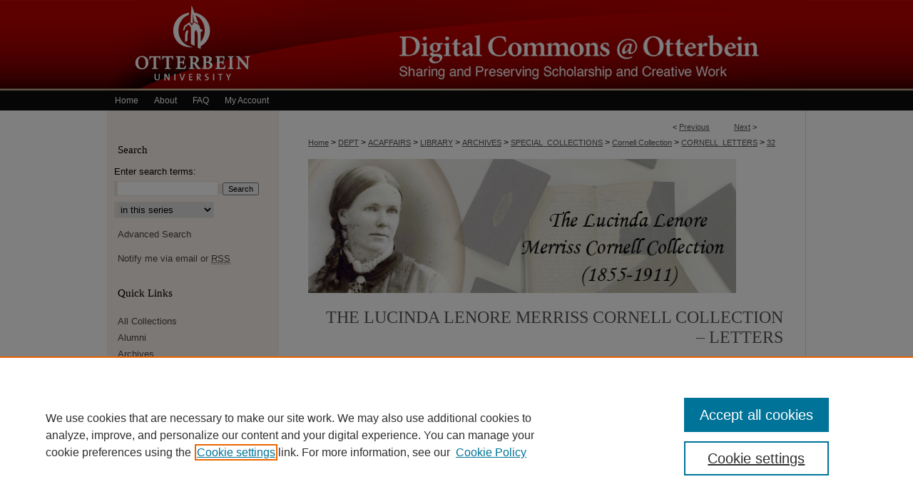

--- FILE ---
content_type: text/html; charset=UTF-8
request_url: https://digitalcommons.otterbein.edu/cornell_letters/32/
body_size: 9131
content:

<!DOCTYPE html>
<html lang="en">
<head><!-- inj yui3-seed: --><script type='text/javascript' src='//cdnjs.cloudflare.com/ajax/libs/yui/3.6.0/yui/yui-min.js'></script><script type='text/javascript' src='//ajax.googleapis.com/ajax/libs/jquery/1.10.2/jquery.min.js'></script><!-- Adobe Analytics --><script type='text/javascript' src='https://assets.adobedtm.com/4a848ae9611a/d0e96722185b/launch-d525bb0064d8.min.js'></script><script type='text/javascript' src=/assets/nr_browser_production.js></script>

<!-- def.1 -->
<meta charset="utf-8">
<meta name="viewport" content="width=device-width">
<title>
"December 5, 1864: To John B. Cornell" by Archives and Lucinda Cornell
</title>


<!-- FILE article_meta-tags.inc --><!-- FILE: /srv/sequoia/main/data/assets/site/article_meta-tags.inc -->
<meta itemprop="name" content="December 5, 1864: To John B. Cornell">
<meta property="og:title" content="December 5, 1864: To John B. Cornell">
<meta name="twitter:title" content="December 5, 1864: To John B. Cornell">
<meta property="article:author" content="Archives">
<meta name="author" content="Archives">
<meta property="article:author" content="Lucinda Cornell">
<meta name="author" content="Lucinda Cornell">
<meta name="robots" content="noodp, noydir">
<meta name="description" content="Letter to John B. Cornell from Lucinda Lenore Merriss; discussing the lack of a Thanksgiving invitation">
<meta itemprop="description" content="Letter to John B. Cornell from Lucinda Lenore Merriss; discussing the lack of a Thanksgiving invitation">
<meta name="twitter:description" content="Letter to John B. Cornell from Lucinda Lenore Merriss; discussing the lack of a Thanksgiving invitation">
<meta property="og:description" content="Letter to John B. Cornell from Lucinda Lenore Merriss; discussing the lack of a Thanksgiving invitation">
<meta name="keywords" content="Otterbein History, Cornell Collection, Lucinda Cornell, Letters">
<meta name="bepress_citation_series_title" content="The Lucinda Lenore Merriss Cornell Collection – Letters">
<meta name="bepress_citation_author" content="Archives,">
<meta name="bepress_citation_author_institution" content="Otterbein University">
<meta name="bepress_citation_author" content="Cornell, Lucinda">
<meta name="bepress_citation_title" content="December 5, 1864: To John B. Cornell">
<meta name="bepress_citation_date" content="1864">
<!-- FILE: /srv/sequoia/main/data/assets/site/ir_download_link.inc -->
<!-- FILE: /srv/sequoia/main/data/assets/site/article_meta-tags.inc (cont) -->
<meta name="bepress_citation_pdf_url" content="https://digitalcommons.otterbein.edu/cgi/viewcontent.cgi?article=1031&amp;context=cornell_letters">
<meta name="bepress_citation_abstract_html_url" content="https://digitalcommons.otterbein.edu/cornell_letters/32">
<meta name="bepress_citation_online_date" content="2023/11/9">
<meta name="viewport" content="width=device-width">
<!-- Additional Twitter data -->
<meta name="twitter:card" content="summary">
<!-- Additional Open Graph data -->
<meta property="og:type" content="article">
<meta property="og:url" content="https://digitalcommons.otterbein.edu/cornell_letters/32">
<meta property="og:site_name" content="Digital Commons @ Otterbein">


<!-- Amplitude -->
<script type="text/javascript">
(function(e,t){var n=e.amplitude||{_q:[],_iq:{}};var r=t.createElement("script")
;r.type="text/javascript";r.async=true
;r.src="https://cdn.amplitude.com/libs/amplitude-4.5.2-min.gz.js"
;r.integrity="5ceGNbvkytO+PTI82JRl6GwJjVCw6k79kP4le5L5/m0Zny1P7taAF6YVvC4z4Pgj"
;r.onload=function(){if(e.amplitude.runQueuedFunctions){
e.amplitude.runQueuedFunctions()}else{
console.log("[Amplitude] Error: could not load SDK")}}
;var i=t.getElementsByTagName("script")[0];i.parentNode.insertBefore(r,i)
;function s(e,t){e.prototype[t]=function(){
this._q.push([t].concat(Array.prototype.slice.call(arguments,0)));return this}}
var o=function(){this._q=[];return this}
;var a=["add","append","clearAll","prepend","set","setOnce","unset"]
;for(var u=0;u<a.length;u++){s(o,a[u])}n.Identify=o;var c=function(){this._q=[]
;return this}
;var l=["setProductId","setQuantity","setPrice","setRevenueType","setEventProperties"]
;for(var p=0;p<l.length;p++){s(c,l[p])}n.Revenue=c
;var d=["init","logEvent","logRevenue","setUserId","setUserProperties","setOptOut","setVersionName","setDomain","setDeviceId","setGlobalUserProperties","identify","clearUserProperties","setGroup","logRevenueV2","regenerateDeviceId","groupIdentify","logEventWithTimestamp","logEventWithGroups","setSessionId","resetSessionId"]
;function v(e){function t(t){e[t]=function(){
e._q.push([t].concat(Array.prototype.slice.call(arguments,0)))}}
for(var n=0;n<d.length;n++){t(d[n])}}v(n);n.getInstance=function(e){
e=(!e||e.length===0?"$default_instance":e).toLowerCase()
;if(!n._iq.hasOwnProperty(e)){n._iq[e]={_q:[]};v(n._iq[e])}return n._iq[e]}
;e.amplitude=n})(window,document);

amplitude.getInstance().init("1d890e80ea7a0ccc43c2b06438458f50");
</script>

<!-- FILE: article_meta-tags.inc (cont) -->
<meta name="bepress_is_article_cover_page" content="1">


<!-- sh.1 -->
<link rel="stylesheet" href="/ir-style.css" type="text/css" media="screen">
<link rel="stylesheet" href="/ir-custom.css" type="text/css" media="screen">
<link rel="stylesheet" href="../ir-custom.css" type="text/css" media="screen">
<link rel="stylesheet" href="/ir-local.css" type="text/css" media="screen">
<link rel="stylesheet" href="../ir-local.css" type="text/css" media="screen">
<link rel="stylesheet" href="/ir-print.css" type="text/css" media="print">
<link type="text/css" rel="stylesheet" href="/assets/floatbox/floatbox.css">
<link rel="alternate" type="application/rss+xml" title="Site Feed" href="/recent.rss">
<link rel="shortcut icon" href="/favicon.ico" type="image/x-icon">
<!--[if IE]>
<link rel="stylesheet" href="/ir-ie.css" type="text/css" media="screen">
<![endif]-->

<!-- JS  -->
<script type="text/javascript" src="/assets/jsUtilities.js"></script>
<script type="text/javascript" src="/assets/footnoteLinks.js"></script>
<script type="text/javascript" src="/assets/scripts/yui-init.pack.js"></script>
<script type="text/javascript" src="/assets/scripts/bepress-init.debug.js"></script>
<script type="text/javascript" src="/assets/scripts/JumpListYUI.pack.js"></script>

<!-- end sh.1 -->




<script type="text/javascript">var pageData = {"page":{"environment":"prod","productName":"bpdg","language":"en","name":"ir_series:article","businessUnit":"els:rp:st"},"visitor":{}};</script>

</head>
<body id="geo-series">
<!-- FILE /srv/sequoia/main/data/digitalcommons.otterbein.edu/assets/header.pregen --><!-- This is the mobile navbar file. Do not delete or move from the top of header.pregen -->
<!-- FILE: /srv/sequoia/main/data/assets/site/mobile_nav.inc --><!--[if !IE]>-->
<script src="/assets/scripts/dc-mobile/dc-responsive-nav.js"></script>

<header id="mobile-nav" class="nav-down device-fixed-height" style="visibility: hidden;">
  
  
  <nav class="nav-collapse">
    <ul>
      <li class="menu-item active device-fixed-width"><a href="https://digitalcommons.otterbein.edu" title="Home" data-scroll >Home</a></li>
      <li class="menu-item device-fixed-width"><a href="https://digitalcommons.otterbein.edu/do/search/advanced/" title="Search" data-scroll ><i class="icon-search"></i> Search</a></li>
      <li class="menu-item device-fixed-width"><a href="https://digitalcommons.otterbein.edu/communities.html" title="Browse" data-scroll >Browse All Collections</a></li>
      <li class="menu-item device-fixed-width"><a href="/cgi/myaccount.cgi?context=cornell_letters" title="My Account" data-scroll >My Account</a></li>
      <li class="menu-item device-fixed-width"><a href="https://digitalcommons.otterbein.edu/about.html" title="About" data-scroll >About</a></li>
      <li class="menu-item device-fixed-width"><a href="https://network.bepress.com" title="Digital Commons Network" data-scroll ><img width="16" height="16" alt="DC Network" style="vertical-align:top;" src="/assets/md5images/8e240588cf8cd3a028768d4294acd7d3.png"> Digital Commons Network™</a></li>
    </ul>
  </nav>
</header>

<script src="/assets/scripts/dc-mobile/dc-mobile-nav.js"></script>
<!--<![endif]-->
<!-- FILE: /srv/sequoia/main/data/digitalcommons.otterbein.edu/assets/header.pregen (cont) -->
<div id="otterbein">
<div id="container"><a href="#main" class="skiplink" accesskey="2" >Skip to main content</a>

<div id="header">
<!-- FILE: /srv/sequoia/main/data/assets/site/ir_logo.inc -->








	<div id="logo">
		<a href="http://www.otterbein.edu" title="Otterbein University" >
			<img alt="Digital Commons @ Otterbein" border="0" width='240' height='127' src="/assets/md5images/68b5f9e7c85e035796fd74fe2d8489ae.png">
		</a>
	</div>




<!-- FILE: /srv/sequoia/main/data/digitalcommons.otterbein.edu/assets/header.pregen (cont) -->
<div id="pagetitle">

<h1><a href="https://digitalcommons.otterbein.edu" title="Digital Commons @ Otterbein" >Digital Commons @ Otterbein</a></h1>
</div>
</div><div id="navigation"><!-- FILE: /srv/sequoia/main/data/assets/site/ir_navigation.inc --><div id="tabs" role="navigation" aria-label="Main"><ul><li id="tabone"><a href="https://digitalcommons.otterbein.edu" title="Home" ><span>Home</span></a></li><li id="tabtwo"><a href="https://digitalcommons.otterbein.edu/about.html" title="About" ><span>About</span></a></li><li id="tabthree"><a href="https://digitalcommons.otterbein.edu/faq.html" title="FAQ" ><span>FAQ</span></a></li><li id="tabfour"><a href="https://digitalcommons.otterbein.edu/cgi/myaccount.cgi?context=cornell_letters" title="My Account" ><span>My Account</span></a></li></ul></div>


<!-- FILE: /srv/sequoia/main/data/digitalcommons.otterbein.edu/assets/header.pregen (cont) --></div>



<div id="wrapper">
<div id="content">
<div id="main" class="text">
<script type="text/javascript" src="/assets/floatbox/floatbox.js"></script>  
<!-- FILE: /srv/sequoia/main/data/assets/site/article_pager.inc -->

<div id="breadcrumb"><ul id="pager">

                
                 
<li>&lt; <a href="https://digitalcommons.otterbein.edu/cornell_letters/33" class="ignore" >Previous</a></li>
        
        
        

                
                 
<li><a href="https://digitalcommons.otterbein.edu/cornell_letters/34" class="ignore" >Next</a> &gt;</li>
        
        
        
<li>&nbsp;</li></ul><div class="crumbs"><!-- FILE: /srv/sequoia/main/data/assets/site/ir_breadcrumb.inc -->

<div class="crumbs" role="navigation" aria-label="Breadcrumb">
	<p>
	
	
			<a href="https://digitalcommons.otterbein.edu" class="ignore" >Home</a>
	
	
	
	
	
	
	
	
	
	
	 <span aria-hidden="true">&gt;</span> 
		<a href="https://digitalcommons.otterbein.edu/dept" class="ignore" >DEPT</a>
	
	
	
	
	
	
	 <span aria-hidden="true">&gt;</span> 
		<a href="https://digitalcommons.otterbein.edu/acaffairs" class="ignore" >ACAFFAIRS</a>
	
	
	
	
	
	
	 <span aria-hidden="true">&gt;</span> 
		<a href="https://digitalcommons.otterbein.edu/library" class="ignore" >LIBRARY</a>
	
	
	
	
	
	
	 <span aria-hidden="true">&gt;</span> 
		<a href="https://digitalcommons.otterbein.edu/archives" class="ignore" >ARCHIVES</a>
	
	
	
	
	
	
	 <span aria-hidden="true">&gt;</span> 
		<a href="https://digitalcommons.otterbein.edu/special_collections" class="ignore" >SPECIAL_COLLECTIONS</a>
	
	
	
	
	
	
	 <span aria-hidden="true">&gt;</span> 
		<a href="https://digitalcommons.otterbein.edu/cornell" class="ignore" >Cornell Collection</a>
	
	
	
	
	
	
	 <span aria-hidden="true">&gt;</span> 
		<a href="https://digitalcommons.otterbein.edu/cornell_letters" class="ignore" >CORNELL_LETTERS</a>
	
	
	
	
	
	 <span aria-hidden="true">&gt;</span> 
		<a href="https://digitalcommons.otterbein.edu/cornell_letters/32" class="ignore" aria-current="page" >32</a>
	
	
	
	</p>
</div>


<!-- FILE: /srv/sequoia/main/data/assets/site/article_pager.inc (cont) --></div>
</div>
<!-- FILE: /srv/sequoia/main/data/assets/site/ir_series/article/index.html (cont) -->
<!-- FILE: /srv/sequoia/main/data/assets/site/ir_series/article/article_info.inc --><!-- FILE: /srv/sequoia/main/data/assets/site/openurl.inc -->

























<!-- FILE: /srv/sequoia/main/data/assets/site/ir_series/article/article_info.inc (cont) -->
<!-- FILE: /srv/sequoia/main/data/assets/site/ir_download_link.inc -->









	
	
	
    
    
    
	
		
		
		
	
	
	
	
	
	

<!-- FILE: /srv/sequoia/main/data/assets/site/ir_series/article/article_info.inc (cont) -->
<!-- FILE: /srv/sequoia/main/data/assets/site/ir_series/article/ir_article_header.inc -->

<div id="series-header"><div id="series-logo" style="text-align:center;margin:0 auto;">
<!-- FILE: /srv/sequoia/main/data/assets/site/ir_series/ir_series_logo.inc -->



 






	
	
	
	
		
			<div id="community-logo">
				
				
					
					
						<img alt="Lucinda Lenore Merriss Cornell Collection (1855-1911)" style="height:auto;width:600px;" class="ignore" width='640' height='200' src="../../assets/md5images/72d95bc9957ca3462596a56bbf76fba3.gif">
								
				
			</div>
		
	
	
	
<!-- FILE: /srv/sequoia/main/data/assets/site/ir_series/article/ir_article_header.inc (cont) --></div></div><div class="clear">&nbsp;</div>
<h2 id="series-title"><a href="https://digitalcommons.otterbein.edu/cornell_letters" >The Lucinda Lenore Merriss Cornell Collection – Letters</a></h2>


<div id="sub">
<div id="alpha">
<!-- FILE: /srv/sequoia/main/data/assets/site/ir_series/article/article_info.inc (cont) --><div id='title' class='element'>
<h1><a href='https://digitalcommons.otterbein.edu/cgi/viewcontent.cgi?article=1031&amp;context=cornell_letters'>December 5, 1864: To John B. Cornell</a></h1>
</div>
<div class='clear'></div>
<div id='authors' class='element'>
<h2 class='visually-hidden'>Authors</h2>
<p class="author"><a href='https://digitalcommons.otterbein.edu/do/search/?q=bp_author_id%3A%22374836ee-eea0-49de-8498-2d8630d771be%22%20OR%20%28author%3A%22Archives%22%20AND%20-bp_author_id%3A%5B%2A%20TO%20%2A%5D%29&start=0&context=5593088'><strong>Archives</strong>, <em>Otterbein University</em></a><a rel="nofollow" href="https://network.bepress.com/api/follow/subscribe?user=ZWEwMzBmYWYzZjg4NTFmZQ%3D%3D&amp;institution=MDIyYmY2ZjYwZWZiZWMxMA%3D%3D&amp;format=html" data-follow-set="user:ZWEwMzBmYWYzZjg4NTFmZQ== institution:MDIyYmY2ZjYwZWZiZWMxMA==" title="Follow Archives" class="btn followable">Follow</a><br />
<a href='https://digitalcommons.otterbein.edu/do/search/?q=author%3A%22Lucinda%20Cornell%22&start=0&context=5593088'><strong>Lucinda Cornell</strong></a><br />
</p></div>
<div class='clear'></div>
<div id='document_type' class='element'>
<h2 class='field-heading'>Document Type</h2>
<p>Letter</p>
</div>
<div class='clear'></div>
<div id='publication_date' class='element'>
<h2 class='field-heading'>Publication Date</h2>
<p>12-5-1864</p>
</div>
<div class='clear'></div>
<div id='keywords' class='element'>
<h2 class='field-heading'>Keywords</h2>
<p>Otterbein History, Cornell Collection, Lucinda Cornell, Letters</p>
</div>
<div class='clear'></div>
<div id='abstract' class='element'>
<h2 class='field-heading'>Abstract</h2>
<p>Letter to John B. Cornell from Lucinda Lenore Merriss; discussing the lack of a Thanksgiving invitation</p>
</div>
<div class='clear'></div>
<div id='recommended_citation' class='element'>
<h2 class='field-heading'>Recommended Citation</h2>
<!-- FILE: /srv/sequoia/main/data/assets/site/ir_series/ir_citation.inc --><p>
    Archives and Cornell, Lucinda, "December 5, 1864: To John B. Cornell" (1864). <em>The Lucinda Lenore Merriss Cornell Collection – Letters</em>.  32.
    <br>
    
    
        https://digitalcommons.otterbein.edu/cornell_letters/32
    
</p>
<!-- FILE: /srv/sequoia/main/data/assets/site/ir_series/article/article_info.inc (cont) --></div>
<div class='clear'></div>
<div id='attach_additional_files' class='element'>
<div class="extra">
    <div class="related"><strong>Additional Files</strong></div>
    <div class="files">
        <span style='font:11px Arial;'><a href='https://digitalcommons.otterbein.edu/cgi/viewcontent.cgi?filename=0&amp;article=1031&amp;context=cornell_letters&amp;type=additional'>December_5_1864_to_JohnCornell_fromLucindaMerriss.docx</a> (10 kB) </span><br />

    </div> <!-- class=files -->
</div> <!-- class=extra> -->
</div>
<div class='clear'></div>
</div>
    </div>
    <div id='beta_7-3'>
<!-- FILE: /srv/sequoia/main/data/assets/site/info_box_7_3.inc --><!-- FILE: /srv/sequoia/main/data/assets/site/openurl.inc -->

























<!-- FILE: /srv/sequoia/main/data/assets/site/info_box_7_3.inc (cont) -->
<!-- FILE: /srv/sequoia/main/data/assets/site/ir_download_link.inc -->









	
	
	
    
    
    
	
		
		
		
	
	
	
	
	
	

<!-- FILE: /srv/sequoia/main/data/assets/site/info_box_7_3.inc (cont) -->


	<!-- FILE: /srv/sequoia/main/data/assets/site/info_box_download_button.inc --><div class="aside download-button">
      <a id="pdf" class="btn" href="https://digitalcommons.otterbein.edu/cgi/viewcontent.cgi?article=1031&amp;context=cornell_letters" title="PDF (1.3&nbsp;MB) opens in new window" target="_blank" > 
    	<i class="icon-download-alt" aria-hidden="true"></i>
        Download
      </a>
</div>


<!-- FILE: /srv/sequoia/main/data/assets/site/info_box_7_3.inc (cont) -->
	<!-- FILE: /srv/sequoia/main/data/assets/site/info_box_embargo.inc -->
<!-- FILE: /srv/sequoia/main/data/assets/site/info_box_7_3.inc (cont) -->

<!-- FILE: /srv/sequoia/main/data/digitalcommons.otterbein.edu/assets/ir_series/info_box_custom_upper.inc -->



<div class="aside">
<p class="supp-files"><a class="btn" href="#attach_additional_files" title="Additional files" >
<i class="icon-circle-arrow-down"></i>  Additional files available below</a>
</p>
</div>
     

<!-- FILE: /srv/sequoia/main/data/assets/site/info_box_7_3.inc (cont) -->
<!-- FILE: /srv/sequoia/main/data/assets/site/info_box_openurl.inc -->
<!-- FILE: /srv/sequoia/main/data/assets/site/info_box_7_3.inc (cont) -->

<!-- FILE: /srv/sequoia/main/data/assets/site/info_box_article_metrics.inc -->






<div id="article-stats" class="aside hidden">

    <p class="article-downloads-wrapper hidden"><span id="article-downloads"></span> DOWNLOADS</p>
    <p class="article-stats-date hidden">Since November 09, 2023</p>

    <p class="article-plum-metrics">
        <a href="https://plu.mx/plum/a/?repo_url=https://digitalcommons.otterbein.edu/cornell_letters/32" class="plumx-plum-print-popup plum-bigben-theme" data-badge="true" data-hide-when-empty="true" ></a>
    </p>
</div>
<script type="text/javascript" src="//cdn.plu.mx/widget-popup.js"></script>



<!-- Article Download Counts -->
<script type="text/javascript" src="/assets/scripts/article-downloads.pack.js"></script>
<script type="text/javascript">
    insertDownloads(36283108);
</script>


<!-- Add border to Plum badge & download counts when visible -->
<script>
// bind to event when PlumX widget loads
jQuery('body').bind('plum:widget-load', function(e){
// if Plum badge is visible
  if (jQuery('.PlumX-Popup').length) {
// remove 'hidden' class
  jQuery('#article-stats').removeClass('hidden');
  jQuery('.article-stats-date').addClass('plum-border');
  }
});
// bind to event when page loads
jQuery(window).bind('load',function(e){
// if DC downloads are visible
  if (jQuery('#article-downloads').text().length > 0) {
// add border to aside
  jQuery('#article-stats').removeClass('hidden');
  }
});
</script>

<!-- Amplitude Event Tracking -->


<script>
$(function() {

  // This is the handler for Plum popup engagement on mouseover
  $("#article-stats").on("mouseover", "a.plx-wrapping-print-link", function(event) {
    // Send the event to Amplitude
    amplitude.getInstance().logEvent("plumPopupMouseover");
  });

  // This is the handler for Plum badge and 'see details' link clickthrough
  $("#article-stats").on("click", "div.ppp-container.ppp-small.ppp-badge", function(event) {
    // Send the event to Amplitude
    amplitude.getInstance().logEvent("plumDetailsClick");
  });

  // This is the handler for AddThis link clickthrough
  $(".addthis_toolbox").on("click", "a", function(event) {
    // Send the event to Amplitude
    amplitude.getInstance().logEvent("addThisClick");
  });

  // This is the handler for AddThis link clickthrough
  $(".aside.download-button").on("click", "a", function(event) {
    // Send the event to Amplitude
    amplitude.getInstance().logEvent("downloadClick");
  });

});
</script>




<!-- Adobe Analytics: Download Click Tracker -->
<script>

$(function() {

  // Download button click event tracker for PDFs
  $(".aside.download-button").on("click", "a#pdf", function(event) {
    pageDataTracker.trackEvent('navigationClick', {
      link: {
          location: 'aside download-button',
          name: 'pdf'
      }
    });
  });

  // Download button click event tracker for native files
  $(".aside.download-button").on("click", "a#native", function(event) {
    pageDataTracker.trackEvent('navigationClick', {
        link: {
            location: 'aside download-button',
            name: 'native'
        }
     });
  });

});

</script>
<!-- FILE: /srv/sequoia/main/data/assets/site/info_box_7_3.inc (cont) -->



	<!-- FILE: /srv/sequoia/main/data/assets/site/info_box_disciplines.inc -->




	





	<div id="beta-disciplines" class="aside">
		<h4>Included in</h4>
	<p>
		
				
					<a href="https://network.bepress.com/hgg/discipline/441" title="American Literature Commons" >American Literature Commons</a>
				
				
			
		
	</p>
	</div>



<!-- FILE: /srv/sequoia/main/data/assets/site/info_box_7_3.inc (cont) -->

<!-- FILE: /srv/sequoia/main/data/assets/site/bookmark_widget.inc -->

<div id="share" class="aside">
<h2>Share</h2>
	
	<div class="a2a_kit a2a_kit_size_24 a2a_default_style">
    	<a class="a2a_button_facebook"></a>
    	<a class="a2a_button_linkedin"></a>
		<a class="a2a_button_whatsapp"></a>
		<a class="a2a_button_email"></a>
    	<a class="a2a_dd"></a>
    	<script async src="https://static.addtoany.com/menu/page.js"></script>
	</div>
</div>

<!-- FILE: /srv/sequoia/main/data/assets/site/info_box_7_3.inc (cont) -->
<!-- FILE: /srv/sequoia/main/data/assets/site/info_box_geolocate.inc --><!-- FILE: /srv/sequoia/main/data/assets/site/ir_geolocate_enabled_and_displayed.inc -->

<!-- FILE: /srv/sequoia/main/data/assets/site/info_box_geolocate.inc (cont) -->

<!-- FILE: /srv/sequoia/main/data/assets/site/info_box_7_3.inc (cont) -->

	<!-- FILE: /srv/sequoia/main/data/assets/site/zotero_coins.inc -->

<span class="Z3988" title="ctx_ver=Z39.88-2004&amp;rft_val_fmt=info%3Aofi%2Ffmt%3Akev%3Amtx%3Ajournal&amp;rft_id=https%3A%2F%2Fdigitalcommons.otterbein.edu%2Fcornell_letters%2F32&amp;rft.atitle=December%205%2C%201864%3A%20To%20John%20B.%20Cornell&amp;rft.aufirst=&amp;rft.aulast=Archives&amp;rft.au=Lucinda%20Cornell&amp;rft.jtitle=The%20Lucinda%20Lenore%20Merriss%20Cornell%20Collection%20%E2%80%93%20Letters&amp;rft.date=1864-12-05">COinS</span>
<!-- FILE: /srv/sequoia/main/data/assets/site/info_box_7_3.inc (cont) -->

<!-- FILE: /srv/sequoia/main/data/assets/site/info_box_custom_lower.inc -->
<!-- FILE: /srv/sequoia/main/data/assets/site/info_box_7_3.inc (cont) -->
<!-- FILE: /srv/sequoia/main/data/assets/site/ir_series/article/article_info.inc (cont) --></div>

<div class='clear'>&nbsp;</div>
<!-- FILE: /srv/sequoia/main/data/assets/site/ir_series/article/ir_article_custom_fields.inc -->


<!-- FILE: /srv/sequoia/main/data/assets/site/ir_series/article/article_info.inc (cont) -->

	<!-- FILE: /srv/sequoia/main/data/assets/site/ir_display_pdf.inc -->





<div class='clear'>&nbsp;</div>
<div id="display-pdf">
   <object type='application/pdf' data='https://digitalcommons.otterbein.edu/cgi/viewcontent.cgi?article=1031&amp;context=cornell_letters#toolbar=0&amp;navpanes=0&amp;scrollbar=1' width='660' height='460'>
      <div id="message">
<p>To view the content in your browser, please <a href="https://get.adobe.com/reader/" title="Adobe - Adobe Reader download" >download Adobe Reader</a> or, alternately, <br>
you may <a href="https://digitalcommons.otterbein.edu/cgi/viewcontent.cgi?article=1031&amp;context=cornell_letters" >Download</a> the file to your hard drive.</p>

 <p> NOTE: The latest versions of Adobe Reader do not support viewing <acronym title="Portable Document Format">PDF</acronym> files within Firefox on Mac OS and if you are using a modern (Intel) Mac, there is no official plugin for viewing <acronym title="Portable Document Format">PDF</acronym> files within the browser window.  </p>
   </object>
</div>
<div class='clear'>&nbsp;</div>




<!-- FILE: /srv/sequoia/main/data/assets/site/ir_series/article/article_info.inc (cont) -->

<!-- FILE: /srv/sequoia/main/data/assets/site/ir_series/article/index.html (cont) -->
<!-- FILE /srv/sequoia/main/data/assets/site/footer.pregen --></div>
	<div class="verticalalign">&nbsp;</div>
	<div class="clear">&nbsp;</div>

</div>

	<div id="sidebar" role="complementary">
	<!-- FILE: /srv/sequoia/main/data/assets/site/ir_sidebar_7_8.inc -->

	<!-- FILE: /srv/sequoia/main/data/assets/site/ir_sidebar_sort_sba.inc --><!-- FILE: /srv/sequoia/main/data/assets/site/ir_sidebar_custom_upper_7_8.inc -->

<!-- FILE: /srv/sequoia/main/data/assets/site/ir_sidebar_sort_sba.inc (cont) -->
<!-- FILE: /srv/sequoia/main/data/assets/site/ir_sidebar_search_7_8.inc --><h2>Search</h2>


	
<form method='get' action='https://digitalcommons.otterbein.edu/do/search/' id="sidebar-search">
	<label for="search" accesskey="4">
		Enter search terms:
	</label>
		<div>
			<span class="border">
				<input type="text" name='q' class="search" id="search">
			</span> 
			<input type="submit" value="Search" class="searchbutton" style="font-size:11px;">
		</div>
	<label for="context" class="visually-hidden">
		Select context to search:
	</label> 
		<div>
			<span class="border">
				<select name="fq" id="context">
					
					
						<option value='virtual_ancestor_link:"https://digitalcommons.otterbein.edu/cornell_letters"'>in this series</option>
					
					
					
					<option value='virtual_ancestor_link:"https://digitalcommons.otterbein.edu"'>in this repository</option>
					<option value='virtual_ancestor_link:"http:/"'>across all repositories</option>
				</select>
			</span>
		</div>
</form>

<p class="advanced">
	
	
		<a href="https://digitalcommons.otterbein.edu/do/search/advanced/?fq=virtual_ancestor_link:%22https://digitalcommons.otterbein.edu/cornell_letters%22" >
			Advanced Search
		</a>
	
</p>
<!-- FILE: /srv/sequoia/main/data/assets/site/ir_sidebar_sort_sba.inc (cont) -->
<!-- FILE: /srv/sequoia/main/data/assets/site/ir_sidebar_notify_7_8.inc -->


	<ul id="side-notify">
		<li class="notify">
			<a href="https://digitalcommons.otterbein.edu/cornell_letters/announcements.html" title="Email or RSS Notifications" >
				Notify me via email or <acronym title="Really Simple Syndication">RSS</acronym>
			</a>
		</li>
	</ul>



<!-- FILE: /srv/sequoia/main/data/assets/site/urc_badge.inc -->






<!-- FILE: /srv/sequoia/main/data/assets/site/ir_sidebar_notify_7_8.inc (cont) -->

<!-- FILE: /srv/sequoia/main/data/assets/site/ir_sidebar_sort_sba.inc (cont) -->
<!-- FILE: /srv/sequoia/main/data/assets/site/ir_sidebar_custom_middle_7_8.inc --><!-- FILE: /srv/sequoia/main/data/assets/site/ir_sidebar_sort_sba.inc (cont) -->
<!-- FILE: /srv/sequoia/main/data/digitalcommons.otterbein.edu/assets/ir_sidebar_browse.inc --><h2>Quick Links</h2>
<ul id="side-browse">
<li class="collections"><a href="https://digitalcommons.otterbein.edu/communities.html" title="Browse by All Collections" >All Collections</a></li>
<li><a href="https://digitalcommons.otterbein.edu/alumni" title="Alumni" >Alumni</a></li>
<li><a href="https://digitalcommons.otterbein.edu/archives" title="Archives" >Archives</a></li>
	<li><a href="https://digitalcommons.otterbein.edu/athletics" title="Athletics" >Athletics</a></li>
<li><a href="https://digitalcommons.otterbein.edu/yearbooks" title="Yearbooks" >Yearbooks</a></li>
<li><a href="https://digitalcommons.otterbein.edu/conferences" title="Conferences, Events, & Lectures" >Conferences, Events, & Lectures</a></li>
<li><a href="https://digitalcommons.otterbein.edu/journals" title="Otterbein Journals and Magazines" >Otterbein Journals & Magazines</a></li>
<li><a href="https://digitalcommons.otterbein.edu/stu_pub" title="Student Scholarship" >Student Scholarship</a></li>
<li><a href="https://digitalcommons.otterbein.edu/fac_pub" title="Faculty Scholarship" >Faculty Scholarship</a></li>


<li class="discipline-browser"><a href="https://digitalcommons.otterbein.edu/do/discipline_browser/disciplines" title="Browse by Disciplines" >Disciplines</a></li>
<li class="author"><a href="https://digitalcommons.otterbein.edu/authors.html" title="Browse by Author" >Authors</a></li>


<li><a href="https://digitalcommons.otterbein.edu/theatre_dance" >Theatre and Dance Department Collection</a></li>
</ul>
<!-- FILE: /srv/sequoia/main/data/assets/site/ir_sidebar_sort_sba.inc (cont) -->
<!-- FILE: /srv/sequoia/main/data/digitalcommons.otterbein.edu/assets/ir_sidebar_author_7_8.inc --><h2>Author Corner</h2> 




    <ul id="side-author">
        <li class="faq">
            <a href="https://digitalcommons.otterbein.edu/faq.html" title="Author FAQ" >
                Author FAQ
            </a>
        </li>
        
        
        
    </ul>

<!-- FILE: /srv/sequoia/main/data/assets/site/ir_sidebar_sort_sba.inc (cont) -->
<!-- FILE: /srv/sequoia/main/data/digitalcommons.otterbein.edu/assets/ir_sidebar_custom_lower_7_8.inc --><!-- FILE: /srv/sequoia/main/data/assets/site/ir_sidebar_homepage_links_7_8.inc -->

<!-- FILE: /srv/sequoia/main/data/digitalcommons.otterbein.edu/assets/ir_sidebar_custom_lower_7_8.inc (cont) -->
	



<div id="sb-custom-lower">
	<h2 class="sb-custom-title">Links</h2>
		<ul class="sb-custom-ul">
			<li class="sb-custom-li">
				<a href="https://www.otterbein.edu/library/" >
					Courtright Memorial Library
				</a>
			</li>
			<li class="sb-custom-li">
				<a href="https://digitalcommons.otterbein.edu/contact_us.html" >
					Contact Us
				</a>
			</li>
		</ul>
</div>
<!-- FILE: /srv/sequoia/main/data/assets/site/ir_sidebar_sort_sba.inc (cont) -->
<!-- FILE: /srv/sequoia/main/data/assets/site/ir_sidebar_sw_links_7_8.inc -->

	
		
	


	<!-- FILE: /srv/sequoia/main/data/assets/site/ir_sidebar_sort_sba.inc (cont) -->

<!-- FILE: /srv/sequoia/main/data/assets/site/ir_sidebar_geolocate.inc --><!-- FILE: /srv/sequoia/main/data/assets/site/ir_geolocate_enabled_and_displayed.inc -->

<!-- FILE: /srv/sequoia/main/data/assets/site/ir_sidebar_geolocate.inc (cont) -->

<!-- FILE: /srv/sequoia/main/data/assets/site/ir_sidebar_sort_sba.inc (cont) -->
<!-- FILE: /srv/sequoia/main/data/assets/site/ir_sidebar_custom_lowest_7_8.inc -->


<!-- FILE: /srv/sequoia/main/data/assets/site/ir_sidebar_sort_sba.inc (cont) -->
<!-- FILE: /srv/sequoia/main/data/assets/site/ir_sidebar_7_8.inc (cont) -->



<!-- FILE: /srv/sequoia/main/data/assets/site/footer.pregen (cont) -->
	<div class="verticalalign">&nbsp;</div>
	</div>

</div>

<!-- FILE: /srv/sequoia/main/data/assets/site/ir_footer_content.inc --><div id="footer" role="contentinfo">
	
	
	<!-- FILE: /srv/sequoia/main/data/assets/site/ir_bepress_logo.inc --><div id="bepress">

<a href="https://www.elsevier.com/solutions/digital-commons" title="Elsevier - Digital Commons" >
	<em>Elsevier - Digital Commons</em>
</a>

</div>
<!-- FILE: /srv/sequoia/main/data/assets/site/ir_footer_content.inc (cont) -->
	<p>
		<a href="https://digitalcommons.otterbein.edu" title="Home page" accesskey="1" >Home</a> | 
		<a href="https://digitalcommons.otterbein.edu/about.html" title="About" >About</a> | 
		<a href="https://digitalcommons.otterbein.edu/faq.html" title="FAQ" >FAQ</a> | 
		<a href="/cgi/myaccount.cgi?context=cornell_letters" title="My Account Page" accesskey="3" >My Account</a> | 
		<a href="https://digitalcommons.otterbein.edu/accessibility.html" title="Accessibility Statement" accesskey="0" >Accessibility Statement</a>
	</p>
	<p>
	
	
		<a class="secondary-link" href="https://www.bepress.com/privacy" title="Privacy Policy" >Privacy</a>
	
		<a class="secondary-link" href="https://www.bepress.com/copyright" title="Copyright Policy" >Copyright</a>	
	</p> 
	
</div>

<!-- FILE: /srv/sequoia/main/data/assets/site/footer.pregen (cont) -->

</div>
</div>

<!-- FILE: /srv/sequoia/main/data/digitalcommons.otterbein.edu/assets/ir_analytics.inc --><!-- Google tag (gtag.js) --> <script async src="https://www.googletagmanager.com/gtag/js?id=G-9SNRXSQ8Y9"></script> <script>   window.dataLayer = window.dataLayer || [];   function gtag(){dataLayer.push(arguments);}   gtag('js', new Date());   gtag('config', 'G-9SNRXSQ8Y9'); </script><!-- FILE: /srv/sequoia/main/data/assets/site/footer.pregen (cont) -->

<script type='text/javascript' src='/assets/scripts/bpbootstrap-20160726.pack.js'></script><script type='text/javascript'>BPBootstrap.init({appendCookie:''})</script></body></html>


--- FILE ---
content_type: text/css
request_url: https://digitalcommons.otterbein.edu/ir-local.css
body_size: 1599
content:
/*
-----------------------------------------------
bepress IR local stylesheet.
Author:   Lani Goto
Version:  Jul 2014
PLEASE SAVE THIS FILE LOCALLY!
----------------------------------------------- */

body {
	background: #ffffff url(assets/md5images/6c49e5eaac18abe8f76e9cd09a0407d2.png) top left repeat-x; }


/* Header */

#otterbein #header {
	height: 127px; }

#otterbein #header #logo,
#otterbein #header #logo * {
	width: 240px;
	height: 127px;
	padding: 0;
	margin: 0; }

#otterbein #header #pagetitle,
#otterbein #header h1,
#otterbein #header h1 a {
	width: 740px;
	height: 127px;
	padding: 0;
	margin: 0;
	display: block; }

#otterbein #header #pagetitle {
	margin-left: 240px; }

#otterbein #header h1 a {
	background: #9a0000 url(assets/md5images/b44853ba1ffce8188f677bf15d78a414.png) top left no-repeat;
	text-indent: -9999px; }


/* Navigation */

#otterbein #navigation {
	height: 28px; }

#otterbein #navigation #tabs,
#otterbein #navigation #tabs ul,
#otterbein #navigation #tabs ul li {
	height: 28px;
	padding: 0;
	margin: 0; }

#otterbein #navigation #tabs a {
	height: 28px;
	line-height: 28px;
	font-size: 12px;
	font-weight: normal;
	color: #fff;
	background-color: #0d0d0d;
	padding: 0 11px;
	margin: 0;
	border: 0;
	float: left; }

#otterbein #navigation #tabs a:hover,
#otterbein #navigation #tabs a:active,
#otterbein #navigation #tabs a:focus {
	text-decoration: underline; }


/* Sidebar */

#otterbein #sidebar p.site-follow {
	display: none; }

#otterbein #sidebar h2 {
	font-family: Georgia, "Times New Roman", Times, serif;
	font-size: 15px;
	font-weight: normal;
	color: #000000;
	background-color: transparent;
	padding: 4px 0;
	border-top: 0;
	border-bottom: 0;
	text-indent: 15px; }

#otterbein #sidebar a, 
#otterbein #sidebar p.advanced a {
	font-size: 13px;
	font-weight: normal;
	text-decoration: none; }

#otterbein #sidebar a:hover,
#otterbein #sidebar a:active,
#otterbein #sidebar a:focus,
#otterbein #sidebar p.advanced a:hover,
#otterbein #sidebar p.advanced a:active,
#otterbein #sidebar p.advanced a:focus {
	color: #000;
	text-decoration: underline;
	background-color: transparent; }

#otterbein #sidebar #sidebar-search label {
	font-size: 13px;
	color: #000000; }

#otterbein #sidebar p.advanced + div {
	display: none; }


/* Main Content */

#otterbein #content {
	background-color: transparent; }

#otterbein #wrapper {
	background: #fff url(assets/md5images/d63d5b26ac214ce93e214f34b91e5d81.gif) top left repeat-y; }

#otterbein #dcn-home h2 {
	font: normal 21px Georgia, "Times New Roman", Times, serif;
	padding-bottom: 5px;
	margin-top: 30px; }

#otterbein #dcn-home #cover-browse h3 a {
	font: normal 15px Arial, Verdana, Helvetica, sans-serif;
	text-decoration: underline; }

#otterbein #dcn-home .box.aag h2,
#otterbein #dcn-home .box.potd h2{
	width: 267px;
	font: normal 16px Georgia, "Times New Roman", Times, serif;
	text-transform: none;
	border-bottom: 1px solid #999; }

#otterbein #dcn-home .box.aag a,
#otterbein #dcn-home .box.potd a {
	font-size: 12px;
	border-bottom: 1px solid #999;
	background: none; }

#otterbein #main.text .box a:link,
#otterbein #main.text .box a:visited {
	font-size: 12px;
	text-decoration: none; }

#otterbein #main.text .box a:hover,
#otterbein #main.text .box a:active,
#otterbein #main.text .box a:focus {
	text-decoration: underline; }

#otterbein #main.text a:link,
#otterbein #main.text a:visited {
	color: #575757;
	text-decoration: underline; }

#otterbein #main.text a:hover,
#otterbein #main.text a:active,
#otterbein #main.text a:focus {
	color: #000;
	text-decoration: underline; }


/* Footer */

#otterbein #footer {
	width: 979px;
	border-bottom: 1px solid #dedede;
	border-right: 1px solid #dedede; }

#otterbein #footer,
#otterbein #footer #bepress a {
	height: 74px;
	background-color: #fff; }


#otterbein #footer p,
#otterbein #footer p a {
	font-size: 12px;
	color: #575757;
	text-decoration: none; }

#otterbein #footer p a:hover,
#otterbein #footer p a:active,
#otterbein #footer p a:focus {
	color: #000;
	text-decoration: underline; }


/* Advanced Search */

.legacy #otterbein #wrapper {
	background-image: none; }

.legacy #otterbein #footer {
	border: 0; }


#otterbein .centered-slideshow {
	margin-left: auto; 
	margin-right: auto; }
	

#otterbein p.supp-files a.btn {max-width: 100px;}

	
/*
 	Display "Yes" instead of "1" beneath 
	"Peer Reviewed" field on all structures 
	with "Peer Reviewed" set to display
*/
	
#otterbein #peer_reviewed p {display: none;}
#otterbein #peer_reviewed {padding-left: 5px; text-indent: -4px;}
#otterbein div#peer_reviewed:after {content: "Yes";}

/* Updating homepage for 8.3 configs KKR 12/09/16 */
#otterbein #dcn-home #homepage-intro {width: 100%;}

/* Adjusting rights statement images and title - RC 1/29/2021*/
#otterbein #rights_statements h4 {
    color: inherit;
    font: inherit;
    font-size: inherit;
    font-weight: bold;
    line-height: 90%;
    margin-top: -8px;
    padding: 4px 4px 0px;
}
  
#otterbein #rights_statements img {
    padding: 4px;
    width: 100px;
    height: auto;
}
 
#otterbein #rights_statements p {
    font-size: 11px;
    padding: 4px;
}
/* Adjusting rights statement book gallery alignment- RC 1/29/2021 */
#otterbein #ir-book.left #rights_statements {
     margin-left: 178px;
     width: 480px;
     padding-top: 10px;
}

--- FILE ---
content_type: text/css
request_url: https://digitalcommons.otterbein.edu/cornell_letters/ir-local.css
body_size: 130
content:
/*
-----------------------------------------------
bepress Publication-Level ir-local.css
Author:   bepress
Version:  February 1, 2017
PLEASE SAVE THIS FILE LOCALLY!
----------------------------------------------- */

/* Adjusting rights statement book gallery alignment- RC 12/7/21 */
#otterbein #ir-book.left #rights_statements {
     margin-left: 178px; 
     width: 480px;
     padding-top: 10px;
}